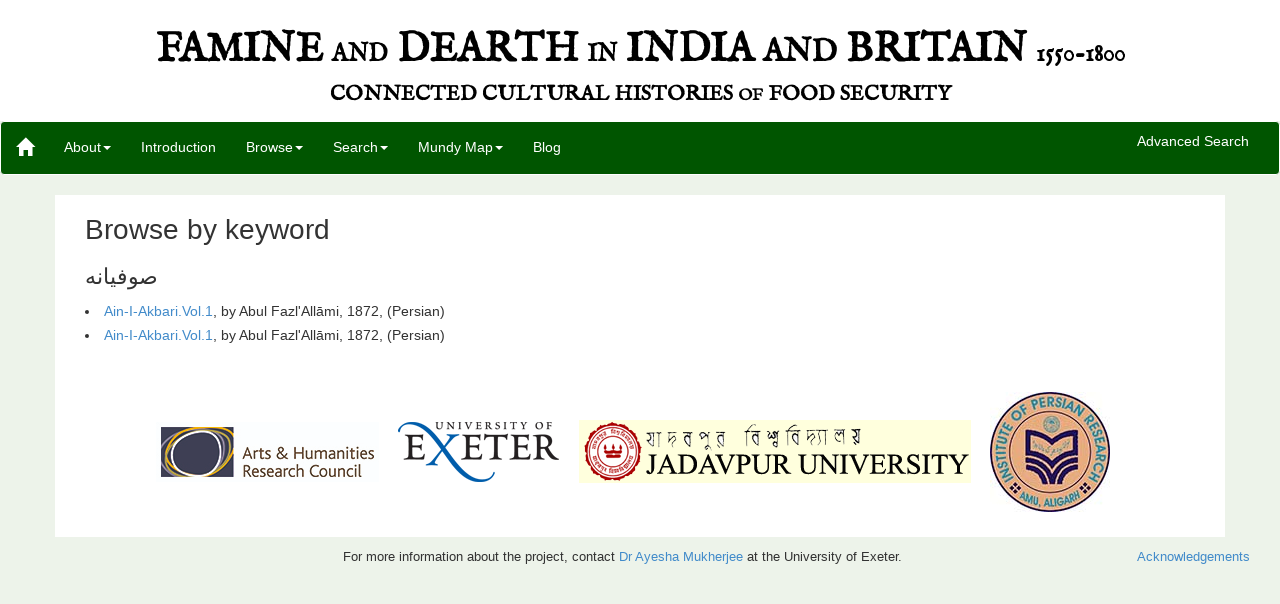

--- FILE ---
content_type: text/html;charset=utf-8
request_url: https://famineanddearth.exeter.ac.uk/keywordtexts.html?keyword=%D8%B5%D9%88%D9%81%DB%8C%D8%A7%D9%86%D9%87
body_size: 3188
content:
<!DOCTYPE html>
<html>
    <head>
        <!-- Google tag (gtag.js) -->
        <script async src="https://www.googletagmanager.com/gtag/js?id=G-C860DERCBS"></script>
        <script>
          window.dataLayer = window.dataLayer || [];
          function gtag(){dataLayer.push(arguments);}
          gtag('js', new Date());
        
          gtag('config', 'G-C860DERCBS');
        </script>
        
        <!--title data-template="config:app-title">App Title</title-->
        <meta name="viewport" content="width=device-width, initial-scale=1.0">
        <meta name="description" content="Famine and Dearth">
        <meta name="creator" content="Hannah Petrie">
        <meta name="creator" content="Charlotte Tupman">
        <meta name="creator" content="Gary Stringer">
        <link rel="shortcut icon" href="$shared/resources/images/exist_icon_16x16.ico">
        <link rel="stylesheet" type="text/css" href="$shared/resources/css/bootstrap-3.0.3.min.css">
        <link rel="stylesheet" type="text/css" href="resources/css/style.css">
        <link rel="stylesheet" type="text/css" href="resources/css/facets.css">
        <!--<script type="text/javascript" src="$shared/resources/scripts/jquery/jquery-1.7.1.min.js"/>-->
        <script src="https://ajax.googleapis.com/ajax/libs/jquery/2.2.0/jquery.min.js"></script> 
        <script type="text/javascript" src="$shared/resources/scripts/loadsource.js"></script>
        <script type="text/javascript" src="$shared/resources/scripts/bootstrap-3.0.3.min.js"></script>
        <script type="text/javascript" src="resources/js/jquery.color-2.1.2.min.js"></script>
        <script type="text/javascript" src="resources/js/functions.js"></script>
        <link href="https://fonts.googleapis.com/css?family=Great+Vibes|IM+Fell+English|IM+Fell+English+SC" rel="stylesheet">
    </head>
    <body id="body">
        <!--navbar-default or navbar-inverse-->
        
        <div id="header" role="header">            
            <a href="index.html"> 
                <hgroup>  
                    <!--<div class="surround">-->
                    <h1 class="site-title">
                        <!--<a href="index.html" class="home-link">-->
                        Famine <span class="heading-small">and</span> Dearth <span class="heading-small">in</span> India <span class="heading-medium">and</span> Britain <span class="heading-small">1550-1800</span><!--</a>-->
                    </h1>
                    <h2 class="site-subtitle">
                        Connected Cultural Histories <span class="heading-medium">of</span> Food Security
                    </h2>
                    <!--</div>-->         
                </hgroup>
            </a>  
        </div>
        
        <!--@todo highlight the current page in a different colour in the menu-->
        <nav class="navbar navbar-default" role="navigation">
            <div class="navbar-header">
                <button type="button" class="navbar-toggle" data-toggle="collapse" data-target="#navbar-collapse-1">
                    <span class="sr-only">Toggle navigation</span>
                    <span class="icon-bar"></span>
                    <span class="icon-bar"></span>
                    <span class="icon-bar"></span>
                </button>
                <!--Large text with site title-->
                <!--V1--><!--<a data-template="config:app-title" class="navbar-brand" href="./index.html">Famine and Dearth</a>-->
                <!--V2--><!--<a class="navbar-brand" href="./index.html">Famine and Dearth</a>-->
                <!--V3-->
                <a class="navbar-brand" href="./index.html">
                    <span class="glyphicon glyphicon-home"></span>
                </a>
            </div>
            
            <div class="navbar-collapse collapse" id="navbar-collapse-1">
                <ul class="nav navbar-nav">
                    
                    <!--Use class="dropdown" if you want to add a dropdown menu item-->
                    <!--<li class="dropdown" id="about">--><!--<a href="#" class="dropdown-toggle" data-toggle="dropdown">Home</a>
                        
                        <!-\-<li class="dropdown" id="list">
                            <a href="#" class="dropdown-toggle" data-toggle="dropdown">List of all files</a>-\->--><!-- <ul class="dropdown-menu">
                                <li>
                                    <a href="index.html">Home</a>
                                </li>
                            </ul>--><!--</li>-->
                    <!--Either have a home button or the branded site title button, not both. -->
                    <!-- <li>
                        <a href="../hannah_test/index.html">Home</a>
                    </li>-->
                    <li id="about" class="dropdown">
                        <a href="about.html" class="dropdown-toggle" id="nav-about" data-toggle="dropdown">About<b class="caret"></b>
                        </a>
                        <ul class="dropdown-menu">
                            <li>
                                <a href="team.html" id="nav-team">Team</a>
                            </li>
                            <!--<li>
                                <a href="editing.html" id="nav-editorial">Editorial policy</a>
                            </li>-->
                            <li>
                                <a href="encoding.html" id="nav-encoding">Encoding rationale</a>
                            </li>
                            <li>
                                <a href="tech.html" id="nav-technical">Technical details</a>
                            </li>
                            <li>
                                <a href="links.html" id="nav-reading">Further reading</a><!--Blog links-->
                            </li>
                            <li>
                                <a href="acknowledgements.html" id="nav-acknowledgements">Acknowledgements</a>
                            </li>
                        </ul>
                    </li>
                    
                    <!-- Introduction -->
                    <li>
                        <a href="intro.html" target="blank">Introduction</a>
                    </li>
                    
                    <!-- Browse -->
                    <li class="dropdown">
                        <a class="dropdown-toggle" data-toggle="dropdown" href="listfiles.html" id="nav-browse">Browse<b class="caret"></b>
                        </a>
                        <ul class="dropdown-menu">
                            <li>
                                <a href="listfiles.html" id="nav-genre">By genre</a>
                            </li>
                            <li>
                                <a href="listfilesbytitle.html" id="nav-title">By title</a>
                            </li>                            
                            <li>
                                <a href="listfilesbyauthor.html" id="nav-author">By author</a>
                            </li>
                            <li>
                                <a href="listfilesbydate.html" id="nav-date">By date</a>
                            </li>                  
                            <li>
                                <a href="listfilesbylanguage.html" id="nav-language">By language</a>
                            </li>
                            <li>
                                <a href="listfilesbykeyword.html" id="nav-keyword">By keyword</a>
                            </li>
                            <li class="divider"></li>
                            <!-- Random page -->
                            <li><a href="displayhtml.html?id=fp_00180_en_tuzukijahangiri_vol01" id="random-page">Display a random text</a></li>
                        </ul>
                    </li>
                    
                    <li class="dropdown search">
                        <a class="dropdown-toggle" data-toggle="dropdown" id="nav-search">Search<b class="caret"></b>
                        </a>
                        <ul class="dropdown-menu">
                            <!--<li>
                                <a href="search.html" id="nav-basic">Basic search</a>
                            </li>-->
                            <li>
                                <a href="facets.html" id="nav-facets">Advanced search</a>
                            </li>
                        </ul>
                    </li>
                    
                    <li class="dropdown map">
                        <a class="dropdown-toggle" id="nav-map" data-toggle="dropdown" href="http://humanities-research.exeter.ac.uk/famineanddearth/map/">Mundy Map<b class="caret"></b>
                        </a>
                        <ul class="dropdown-menu">
                            <li>
                                <a href="aboutthemap.html" id="nav-aboutthemap">About the Map</a>
                            </li>
                            
                            <!--<li>
                                <a href="tech.html#map" >Technical details</a>
                            </li>
                            <li>
                                <a href="journeys.html">Peter Mundy's journeys</a>
                            </li>-->
                            <li>
                                <a id="nav-mundymap" href="http://humanities-research.exeter.ac.uk/famineanddearth/map/">The Mundy Map</a>
                            </li>
                        </ul>
                    </li>
                    <li>
                        <a href="http://foodsecurity.exeter.ac.uk/" target="blank">Blog</a>
                    </li>
                   

                </ul>
                <form class="nav navbar-form navbar-right" role="search" action="search.html">
                    <!--div class="form-group">
                        <label for="searchterm" class="sr-only">Search: </label>
                        <input type="text" class="form-control" placeholder="Please use advanced search" name="searchterm" id="searchterm"/>
                    </div>
                    <button type="submit" class="btn btn-default" disabled="disabled">Go</button-->
                <a href="facets.html" id="advanced">Advanced Search</a>
                </form>
                
              
            </div>
        </nav>
        
        <!--Div containing the page content-->
        <div id="content" class="container">
    <div class="col-md-9">
        <h1>Browse by keyword</h1>
        <p></p>
        <div>
            <h2>صوفیانه</h2>
                    <div>
                        <li><a href="displayhtml.html?id=fp_00126a_fa_ainiakbari_vol01">Ain-I-Akbari.Vol.1</a>,  by Abul
               Fazl'Allāmi, <date><!--Date of publication--></date>
                            <date><!--Date of publication--></date>
                            <date when="1872">1872</date>, (<language ident="fa">Persian</language>)</li>
                    </div>
                    <div>
                        <li><a href="displayhtml.html?id=fp_00126_fa_ainiakbari_vol01">Ain-I-Akbari.Vol.1</a>,  by Abul
               Fazl'Allāmi, <date><!--Date of publication--></date>
                            <date><!--Date of publication--></date>
                            <date when="1872">1872</date>, (<language ident="fa">Persian</language>)</li>
                    </div>
        </div>
    </div>
    
</div>
        
        <!--Change back from container-fluid to container if necessary--> 
        <div class="container" id="footer-container">
            <div class="row">
                <div class="col-md-12 text-center">
                    <footer>
                        <a href="http://www.ahrc.ac.uk" target="blank">
                            <img class="logo" id="ahrc" src="resources/images/ahrc.jpg">
                        </a>
                        <a href="http://www.exeter.ac.uk" target="blank">
                            <img class="logo" id="exeter" src="resources/images/uoe.gif">
                        </a>
                        <a href="http://www.jaduniv.edu.in/" target="blank">
                            <img class="logo" id="jadavpur" src="resources/images/jadavpur.png">
                        </a>
                       <!-- <a href="http://www.amu.ac.in" target="blank">
                            <img class="logo" id="aligarh" src="resources/images/amu-logo-120.jpg"/>
                        </a>-->
                        <a href="http://amu.ac.in/persian.jsp?did=10013" target="blank">
                            <img class="logo" id="persian" src="resources/images/persian-logo-120.jpg">
                        </a>
                       <!-- <a class="poweredby" id="exist" href="http://exist-db.org">
                            <img src="$shared/resources/images/powered-by.svg" alt="Powered by eXist-db"/>
                        </a>-->
                        
                    </footer>
                    
                    
                </div>
            </div>
        </div>
        
       <!-- <div class="row">-->
        <div class="col-md-12 contact">
            <!--To center div, set an offset equal to half of the remaining size of the row (note that it only works for even numbers)-->
            <div class="col-md-6 col-md-offset-3">
                <p>For more information about the project, contact 
                    <a href="http://humanities.exeter.ac.uk/english/staff/mukherjee/">Dr Ayesha Mukherjee</a> at the University of Exeter.</p>
            </div>
            <div class="col-md-3 text-right">
                <p>
                    <a href="acknowledgements.html">Acknowledgements</a>
                </p>
            </div>
        </div>
        <!--</div>-->
        <!--<br/>
        <h3>Search using index:</h3>
        <form method="post" action="modules/search-2.xquery">
            <input type="text" name="searchphrase" size="40"/>
            <input type="submit" value="Search!"/>
        </form>-->
    </body>
</html>